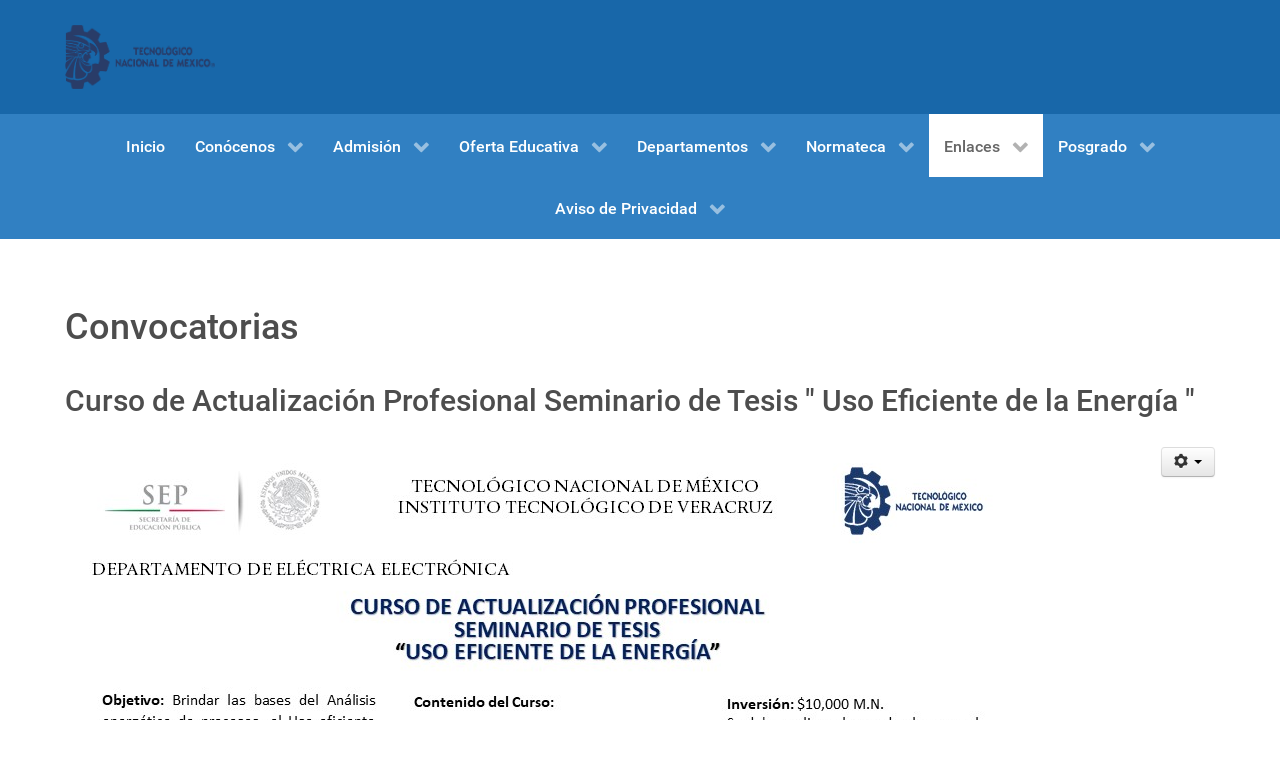

--- FILE ---
content_type: text/html; charset=utf-8
request_url: https://www.veracruz.tecnm.mx/index.php/enlaces/blog/convocatorias/225-curso-de-actualizacion-profesional-seminario-de-tesis-uso-eficiente-de-la-energia
body_size: 10223
content:
                    <!DOCTYPE html>
<html lang="es-ES" dir="ltr">
        <head>
    
            <meta name="viewport" content="width=device-width, initial-scale=1.0">
        <meta http-equiv="X-UA-Compatible" content="IE=edge" />
        

        
            
         <meta charset="utf-8" />
	<base href="https://www.veracruz.tecnm.mx/index.php/enlaces/blog/convocatorias/225-curso-de-actualizacion-profesional-seminario-de-tesis-uso-eficiente-de-la-energia" />
	<meta name="author" content="pelayoramon" />
	<meta name="description" content="TecNM Campus Veracruz" />
	<meta name="generator" content="Joomla! - Open Source Content Management" />
	<title>Curso de Actualización Profesional Seminario de Tesis &quot; Uso Eficiente de la Energía &quot;</title>
	<link href="/favicon.ico" rel="shortcut icon" type="image/vnd.microsoft.icon" />
	<link href="/media/com_jce/site/css/content.min.css?badb4208be409b1335b815dde676300e" rel="stylesheet" />
	<link href="/media/gantry5/engines/nucleus/css-compiled/nucleus.css" rel="stylesheet" />
	<link href="/templates/g5_hydrogen/custom/css-compiled/hydrogen_43.css" rel="stylesheet" />
	<link href="/media/gantry5/assets/css/bootstrap-gantry.css" rel="stylesheet" />
	<link href="/media/gantry5/engines/nucleus/css-compiled/joomla.css" rel="stylesheet" />
	<link href="/media/jui/css/icomoon.css" rel="stylesheet" />
	<link href="/media/gantry5/assets/css/font-awesome.min.css" rel="stylesheet" />
	<link href="/templates/g5_hydrogen/custom/css-compiled/hydrogen-joomla_43.css" rel="stylesheet" />
	<link href="/templates/g5_hydrogen/custom/css-compiled/custom_43.css" rel="stylesheet" />
	<script src="/media/jui/js/jquery.min.js?869a679ee7a1e72463c9b088c9c284ad"></script>
	<script src="/media/jui/js/jquery-noconflict.js?869a679ee7a1e72463c9b088c9c284ad"></script>
	<script src="/media/jui/js/jquery-migrate.min.js?869a679ee7a1e72463c9b088c9c284ad"></script>
	<script src="/media/jui/js/bootstrap.min.js?869a679ee7a1e72463c9b088c9c284ad"></script>
	<script src="/media/system/js/caption.js?869a679ee7a1e72463c9b088c9c284ad"></script>
	<script>
(function(d){
					  var js, id = 'powr-js', ref = d.getElementsByTagName('script')[0];
					  if (d.getElementById(id)) {return;}
					  js = d.createElement('script'); js.id = id; js.async = true;
					  js.src = 'https://www.veracruz.tecnm.mx/plugins/content/powrshortcodes/powr_joomla.js';
					  js.setAttribute('powr-token','fNCW2BlWfy1581528747');
					  js.setAttribute('external-type','joomla');
					  ref.parentNode.insertBefore(js, ref);
					}(document));jQuery(function($){ initTooltips(); $("body").on("subform-row-add", initTooltips); function initTooltips (event, container) { container = container || document;$(container).find(".hasTooltip").tooltip({"html": true,"container": "body"});} });jQuery(window).on('load',  function() {
				new JCaption('img.caption');
			});
	</script>

    
                
</head>

    <body class="gantry site com_content view-article no-layout no-task dir-ltr itemid-176 outline-43 g-offcanvas-left g-default g-style-preset2">
        
                    

        <div id="g-offcanvas"  data-g-offcanvas-swipe="1" data-g-offcanvas-css3="1">
                        <div class="g-grid">                        

        <div class="g-block size-100">
             <div id="mobile-menu-5218-particle" class="g-content g-particle">            <div id="g-mobilemenu-container" data-g-menu-breakpoint="48rem"></div>
            </div>
        </div>
            </div>
    </div>
        <div id="g-page-surround">
            <div class="g-offcanvas-hide g-offcanvas-toggle" role="navigation" data-offcanvas-toggle aria-controls="g-offcanvas" aria-expanded="false"><i class="fa fa-fw fa-bars"></i></div>                        

                                                        
                <header id="g-header">
                <div class="g-container">                                <div class="g-grid">                        

        <div class="g-block size-100">
             <div id="logo-9460-particle" class="g-content g-particle">            <a href="/" target="_self" title="Gantry 5" aria-label="Gantry 5" rel="home" class="gantry-logo">
                        <img src="/templates/g5_hydrogen/custom/images/Imagenes/A2020/web2020/LOGO%20TECNM%20CON%20R.png"  alt="Gantry 5" />
            </a>
            </div>
        </div>
            </div>
            </div>
        
    </header>
                                                    
                <section id="g-navigation">
                <div class="g-container">                                <div class="g-grid">                        

        <div class="g-block size-100">
             <div id="menu-2639-particle" class="g-content g-particle">            <nav class="g-main-nav" data-g-hover-expand="true">
        <ul class="g-toplevel">
                                                                                                                
        
                
        
                
        
        <li class="g-menu-item g-menu-item-type-component g-menu-item-101 g-standard  ">
                            <a class="g-menu-item-container" href="/index.php">
                                                                <span class="g-menu-item-content">
                                    <span class="g-menu-item-title">Inicio</span>
            
                    </span>
                                                </a>
                                </li>
    
                                                                                                
        
                
        
                
        
        <li class="g-menu-item g-menu-item-type-separator g-menu-item-127 g-parent g-standard  ">
                            <div class="g-menu-item-container" data-g-menuparent="">                                                                            <span class="g-separator g-menu-item-content">            <span class="g-menu-item-title">Conócenos</span>
            </span>
                                        <span class="g-menu-parent-indicator"></span>                            </div>                                                                <ul class="g-dropdown g-inactive g-fade g-dropdown-right">
            <li class="g-dropdown-column">
                        <div class="g-grid">
                        <div class="g-block size-100">
            <ul class="g-sublevel">
                <li class="g-level-1 g-go-back">
                    <a class="g-menu-item-container" href="#" data-g-menuparent=""><span>Back</span></a>
                </li>
                                                                                                                    
                                                                                                                                
                
        
                
        
        <li class="g-menu-item g-menu-item-type-component g-menu-item-152  ">
                            <a class="g-menu-item-container" href="/index.php/itver/historia" target="_blank" rel="noopener&#x20;noreferrer">
                                                                <span class="g-menu-item-content">
                                    <span class="g-menu-item-title">Historia</span>
            
                    </span>
                                                </a>
                                </li>
    
                                                                                                
                                                                                                                                
                
        
                
        
        <li class="g-menu-item g-menu-item-type-component g-menu-item-794  ">
                            <a class="g-menu-item-container" href="/index.php/itver/linea-del-tiempo" target="_blank" rel="noopener&#x20;noreferrer">
                                                                <span class="g-menu-item-content">
                                    <span class="g-menu-item-title">Linea del Tiempo</span>
            
                    </span>
                                                </a>
                                </li>
    
                                                                                                
                                                                                                                                
                
        
                
        
        <li class="g-menu-item g-menu-item-type-component g-menu-item-153  ">
                            <a class="g-menu-item-container" href="/index.php/itver/mision-vision-valores" target="_blank" rel="noopener&#x20;noreferrer">
                                                                <span class="g-menu-item-content">
                                    <span class="g-menu-item-title">Misión, Visión, Valores</span>
            
                    </span>
                                                </a>
                                </li>
    
                                                                                                
                                                                                                                                
                
        
                
        
        <li class="g-menu-item g-menu-item-type-component g-menu-item-154  ">
                            <a class="g-menu-item-container" href="/index.php/itver/himno-y-escudo" target="_blank" rel="noopener&#x20;noreferrer">
                                                                <span class="g-menu-item-content">
                                    <span class="g-menu-item-title">Himno y Escudo</span>
            
                    </span>
                                                </a>
                                </li>
    
                                                                                                
                                                                                                                                
                
        
                
        
        <li class="g-menu-item g-menu-item-type-component g-menu-item-165  ">
                            <a class="g-menu-item-container" href="/index.php/itver/directorio" target="_blank" rel="noopener&#x20;noreferrer">
                                                                <span class="g-menu-item-content">
                                    <span class="g-menu-item-title">Directorio</span>
            
                    </span>
                                                </a>
                                </li>
    
    
            </ul>
        </div>
            </div>

            </li>
        </ul>
            </li>
    
                                                                                                
        
                
        
                
        
        <li class="g-menu-item g-menu-item-type-separator g-menu-item-439 g-parent g-standard  ">
                            <div class="g-menu-item-container" data-g-menuparent="">                                                                            <span class="g-separator g-menu-item-content">            <span class="g-menu-item-title">Admisión</span>
            </span>
                                        <span class="g-menu-parent-indicator"></span>                            </div>                                                                <ul class="g-dropdown g-inactive g-fade g-dropdown-right">
            <li class="g-dropdown-column">
                        <div class="g-grid">
                        <div class="g-block size-100">
            <ul class="g-sublevel">
                <li class="g-level-1 g-go-back">
                    <a class="g-menu-item-container" href="#" data-g-menuparent=""><span>Back</span></a>
                </li>
                                                                                                                    
        
                
        
                
        
        <li class="g-menu-item g-menu-item-type-separator g-menu-item-631 g-parent  ">
                            <div class="g-menu-item-container" data-g-menuparent="">                                                                            <span class="g-separator g-menu-item-content">            <span class="g-menu-item-title">Convocatorias Anteriores Licenciatura</span>
            </span>
                                        <span class="g-menu-parent-indicator"></span>                            </div>                                                                <ul class="g-dropdown g-inactive g-fade g-dropdown-right">
            <li class="g-dropdown-column">
                        <div class="g-grid">
                        <div class="g-block size-100">
            <ul class="g-sublevel">
                <li class="g-level-2 g-go-back">
                    <a class="g-menu-item-container" href="#" data-g-menuparent=""><span>Back</span></a>
                </li>
                                                                                                                    
                                                                                                                                
                
        
                
        
        <li class="g-menu-item g-menu-item-type-component g-menu-item-399  ">
                            <a class="g-menu-item-container" href="/index.php/admision/convocatorias-anteriores/convocatoria-nuevo-ingreso-ago-dic-2020" target="_blank" rel="noopener&#x20;noreferrer">
                                                                <span class="g-menu-item-content">
                                    <span class="g-menu-item-title">Convocatoria Nuevo Ingreso Ago Dic 2020</span>
            
                    </span>
                                                </a>
                                </li>
    
                                                                                                
                                                                                                                                
                
        
                
        
        <li class="g-menu-item g-menu-item-type-component g-menu-item-649  ">
                            <a class="g-menu-item-container" href="/index.php/admision/convocatorias-anteriores/convocatoria-nuevo-ingreso-septiembre-2021-febrero-2022" target="_blank" rel="noopener&#x20;noreferrer">
                                                                <span class="g-menu-item-content">
                                    <span class="g-menu-item-title">Convocatoria Nuevo Ingreso Septiembre 2021 - Febrero 2022</span>
            
                    </span>
                                                </a>
                                </li>
    
    
            </ul>
        </div>
            </div>

            </li>
        </ul>
            </li>
    
                                                                                                
        
                
        
                
        
        <li class="g-menu-item g-menu-item-type-separator g-menu-item-632 g-parent  ">
                            <div class="g-menu-item-container" data-g-menuparent="">                                                                            <span class="g-separator g-menu-item-content">            <span class="g-menu-item-title">Convocatorias Anteriores Posgrado</span>
            </span>
                                        <span class="g-menu-parent-indicator"></span>                            </div>                                                                <ul class="g-dropdown g-inactive g-fade g-dropdown-right">
            <li class="g-dropdown-column">
                        <div class="g-grid">
                        <div class="g-block size-100">
            <ul class="g-sublevel">
                <li class="g-level-2 g-go-back">
                    <a class="g-menu-item-container" href="#" data-g-menuparent=""><span>Back</span></a>
                </li>
                                                                                                                    
        
                
        
                
        
        <li class="g-menu-item g-menu-item-type-component g-menu-item-467  ">
                            <a class="g-menu-item-container" href="/index.php/admision/convocatorias-anteriores-posgrado/convocatoria-de-ingreso-a-posgrado-agosto-2020">
                                                                <span class="g-menu-item-content">
                                    <span class="g-menu-item-title">Convocatoria de Ingreso a Posgrado Agosto 2020</span>
            
                    </span>
                                                </a>
                                </li>
    
                                                                                                
        
                
        
                
        
        <li class="g-menu-item g-menu-item-type-url g-menu-item-482  ">
                            <a class="g-menu-item-container" href="http://www.veracruz.tecnm.mx/index.php/enlaces/articulos/647-convocatorias-de-ingreso-a-posgrado-2021-1">
                                                                <span class="g-menu-item-content">
                                    <span class="g-menu-item-title">Convocatoria de Ingreso a Posgrado 2021-2</span>
            
                    </span>
                                                </a>
                                </li>
    
                                                                                                
        
                
        
                
        
        <li class="g-menu-item g-menu-item-type-url g-menu-item-688  ">
                            <a class="g-menu-item-container" href="http://www.veracruz.tecnm.mx/index.php/enlaces/articulos/841-convocatorias-de-ingreso-a-posgrado-2022-1">
                                                                <span class="g-menu-item-content">
                                    <span class="g-menu-item-title">Convocatorias de Ingreso a posgrado 2022-1</span>
            
                    </span>
                                                </a>
                                </li>
    
                                                                                                
        
                
        
                
        
        <li class="g-menu-item g-menu-item-type-url g-menu-item-691  ">
                            <a class="g-menu-item-container" href="http://www.veracruz.tecnm.mx/index.php/enlaces/articulos/863-convocatoria-ingreso-a-posgrados-2022-2">
                                                                <span class="g-menu-item-content">
                                    <span class="g-menu-item-title">Convocatorias de Ingreso a posgrado 2022-2</span>
            
                    </span>
                                                </a>
                                </li>
    
                                                                                                
        
                
        
                
        
        <li class="g-menu-item g-menu-item-type-url g-menu-item-702  ">
                            <a class="g-menu-item-container" href="https://www.veracruz.tecnm.mx/index.php/enlaces/articulos/972-convocatoria-ingreso-a-posgrados-2023-1">
                                                                <span class="g-menu-item-content">
                                    <span class="g-menu-item-title">Convocatorias de Ingreso a posgrado 2023-1</span>
            
                    </span>
                                                </a>
                                </li>
    
    
            </ul>
        </div>
            </div>

            </li>
        </ul>
            </li>
    
                                                                                                
        
                
        
                
        
        <li class="g-menu-item g-menu-item-type-component g-menu-item-689 g-parent g-menu-item-link-parent ">
                            <a class="g-menu-item-container" href="/index.php/admision/convocatoria-nuevo-ingreso-ago22-dic2023">
                                                                <span class="g-menu-item-content">
                                    <span class="g-menu-item-title">CONVOCATORIA NUEVO INGRESO 2024 1</span>
            
                    </span>
                    <span class="g-menu-parent-indicator" data-g-menuparent=""></span>                            </a>
                                                                            <ul class="g-dropdown g-inactive g-fade g-dropdown-right">
            <li class="g-dropdown-column">
                        <div class="g-grid">
                        <div class="g-block size-100">
            <ul class="g-sublevel">
                <li class="g-level-2 g-go-back">
                    <a class="g-menu-item-container" href="#" data-g-menuparent=""><span>Back</span></a>
                </li>
                                                                                                                    
                                                                                                                                
                
        
                
        
        <li class="g-menu-item g-menu-item-type-url g-menu-item-650  ">
                            <a class="g-menu-item-container" href="https://fichatec.veracruz.tecnm.mx/" target="_blank" rel="noopener&#x20;noreferrer">
                                                                <span class="g-menu-item-content">
                                    <span class="g-menu-item-title">Registro en Fichatec</span>
            
                    </span>
                                                </a>
                                </li>
    
    
            </ul>
        </div>
            </div>

            </li>
        </ul>
            </li>
    
                                                                                                
        
                
        
                
        
        <li class="g-menu-item g-menu-item-type-component g-menu-item-707  ">
                            <a class="g-menu-item-container" href="/index.php/admision/convocatorias-de-ingreso-a-posgrado-2023-2">
                                                                <span class="g-menu-item-content">
                                    <span class="g-menu-item-title">Convocatorias de Ingreso a posgrado 2023-2</span>
            
                    </span>
                                                </a>
                                </li>
    
                                                                                                
        
                
        
                
        
        <li class="g-menu-item g-menu-item-type-component g-menu-item-720  ">
                            <a class="g-menu-item-container" href="/index.php/admision/convocatorias-de-ingreso-a-posgrado-2024-1">
                                                                <span class="g-menu-item-content">
                                    <span class="g-menu-item-title">Convocatorias de Ingreso a posgrado 2024-1</span>
            
                    </span>
                                                </a>
                                </li>
    
    
            </ul>
        </div>
            </div>

            </li>
        </ul>
            </li>
    
                                                                                                
        
                
        
                
        
        <li class="g-menu-item g-menu-item-type-separator g-menu-item-166 g-parent g-standard  ">
                            <div class="g-menu-item-container" data-g-menuparent="">                                                                            <span class="g-separator g-menu-item-content">            <span class="g-menu-item-title">Oferta Educativa</span>
            </span>
                                        <span class="g-menu-parent-indicator"></span>                            </div>                                                                <ul class="g-dropdown g-inactive g-fade g-dropdown-right">
            <li class="g-dropdown-column">
                        <div class="g-grid">
                        <div class="g-block size-100">
            <ul class="g-sublevel">
                <li class="g-level-1 g-go-back">
                    <a class="g-menu-item-container" href="#" data-g-menuparent=""><span>Back</span></a>
                </li>
                                                                                                                    
        
                
        
                
        
        <li class="g-menu-item g-menu-item-type-separator g-menu-item-128 g-parent  ">
                            <div class="g-menu-item-container" data-g-menuparent="">                                                                            <span class="g-separator g-menu-item-content">            <span class="g-menu-item-title">Oferta Académica</span>
            </span>
                                        <span class="g-menu-parent-indicator"></span>                            </div>                                                                <ul class="g-dropdown g-inactive g-fade g-dropdown-right">
            <li class="g-dropdown-column">
                        <div class="g-grid">
                        <div class="g-block size-100">
            <ul class="g-sublevel">
                <li class="g-level-2 g-go-back">
                    <a class="g-menu-item-container" href="#" data-g-menuparent=""><span>Back</span></a>
                </li>
                                                                                                                    
                                                                                                                                
                
        
                
        
        <li class="g-menu-item g-menu-item-type-url g-menu-item-140  ">
                            <a class="g-menu-item-container" href="http://carreras3.veracruz.tecnm.mx:21213/administracion/" target="_blank" rel="noopener&#x20;noreferrer">
                                                                <span class="g-menu-item-content">
                                    <span class="g-menu-item-title">Licenciatura en Administración</span>
            
                    </span>
                                                </a>
                                </li>
    
                                                                                                
                                                                                                                                
                
        
                
        
        <li class="g-menu-item g-menu-item-type-url g-menu-item-141  ">
                            <a class="g-menu-item-container" href="http://carreras3.veracruz.tecnm.mx:21213/bioquimica/" target="_blank" rel="noopener&#x20;noreferrer">
                                                                <span class="g-menu-item-content">
                                    <span class="g-menu-item-title">Ingenieria Bioquímica</span>
            
                    </span>
                                                </a>
                                </li>
    
                                                                                                
                                                                                                                                
                
        
                
        
        <li class="g-menu-item g-menu-item-type-url g-menu-item-142  ">
                            <a class="g-menu-item-container" href="http://carreras3.veracruz.tecnm.mx:21213/electrica/" target="_blank" rel="noopener&#x20;noreferrer">
                                                                <span class="g-menu-item-content">
                                    <span class="g-menu-item-title">Ingenieria Eléctrica</span>
            
                    </span>
                                                </a>
                                </li>
    
                                                                                                
                                                                                                                                
                
        
                
        
        <li class="g-menu-item g-menu-item-type-url g-menu-item-143  ">
                            <a class="g-menu-item-container" href="http://carreras3.veracruz.tecnm.mx:21213/electronica/" target="_blank" rel="noopener&#x20;noreferrer">
                                                                <span class="g-menu-item-content">
                                    <span class="g-menu-item-title">Ingenieria Electrónica</span>
            
                    </span>
                                                </a>
                                </li>
    
                                                                                                
                                                                                                                                
                
        
                
        
        <li class="g-menu-item g-menu-item-type-url g-menu-item-144  ">
                            <a class="g-menu-item-container" href="http://carreras3.veracruz.tecnm.mx:21213/industrial/" target="_blank" rel="noopener&#x20;noreferrer">
                                                                <span class="g-menu-item-content">
                                    <span class="g-menu-item-title">Ingenieria Industrial</span>
            
                    </span>
                                                </a>
                                </li>
    
                                                                                                
                                                                                                                                
                
        
                
        
        <li class="g-menu-item g-menu-item-type-url g-menu-item-145  ">
                            <a class="g-menu-item-container" href="http://carreras3.veracruz.tecnm.mx:21213/mecatronica/" target="_blank" rel="noopener&#x20;noreferrer">
                                                                <span class="g-menu-item-content">
                                    <span class="g-menu-item-title">Ingenieria Mecatrónica</span>
            
                    </span>
                                                </a>
                                </li>
    
                                                                                                
                                                                                                                                
                
        
                
        
        <li class="g-menu-item g-menu-item-type-url g-menu-item-146  ">
                            <a class="g-menu-item-container" href="http://carreras3.veracruz.tecnm.mx:21213/mecanica/" target="_blank" rel="noopener&#x20;noreferrer">
                                                                <span class="g-menu-item-content">
                                    <span class="g-menu-item-title">Ingenieria Mecánica</span>
            
                    </span>
                                                </a>
                                </li>
    
                                                                                                
                                                                                                                                
                
        
                
        
        <li class="g-menu-item g-menu-item-type-url g-menu-item-148  ">
                            <a class="g-menu-item-container" href="http://carreras3.veracruz.tecnm.mx:21213/sistemas/" target="_blank" rel="noopener&#x20;noreferrer">
                                                                <span class="g-menu-item-content">
                                    <span class="g-menu-item-title">Ingenieria en Sistemas Computacionales</span>
            
                    </span>
                                                </a>
                                </li>
    
                                                                                                
                                                                                                                                
                
        
                
        
        <li class="g-menu-item g-menu-item-type-url g-menu-item-147  ">
                            <a class="g-menu-item-container" href="http://carreras3.veracruz.tecnm.mx:21213/quimica/" target="_blank" rel="noopener&#x20;noreferrer">
                                                                <span class="g-menu-item-content">
                                    <span class="g-menu-item-title">Ingenieria Química</span>
            
                    </span>
                                                </a>
                                </li>
    
                                                                                                
                                                                                                                                
                
        
                
        
        <li class="g-menu-item g-menu-item-type-url g-menu-item-168  ">
                            <a class="g-menu-item-container" href="http://carreras3.veracruz.tecnm.mx:21213/renovables/" target="_blank" rel="noopener&#x20;noreferrer">
                                                                <span class="g-menu-item-content">
                                    <span class="g-menu-item-title">Ingenieria en Energias Renovables</span>
            
                    </span>
                                                </a>
                                </li>
    
                                                                                                
                                                                                                                                
                
        
                
        
        <li class="g-menu-item g-menu-item-type-url g-menu-item-169  ">
                            <a class="g-menu-item-container" href="http://carreras3.veracruz.tecnm.mx:21213/gestion/" target="_blank" rel="noopener&#x20;noreferrer">
                                                                <span class="g-menu-item-content">
                                    <span class="g-menu-item-title">Ingenieria en Gestión Empresarial</span>
            
                    </span>
                                                </a>
                                </li>
    
    
            </ul>
        </div>
            </div>

            </li>
        </ul>
            </li>
    
                                                                                                
        
                
        
                
        
        <li class="g-menu-item g-menu-item-type-url g-menu-item-167  ">
                            <a class="g-menu-item-container" href="https://drive.google.com/drive/folders/175XkCfD7vshoy648ujCzWdT8SyRt7_Fd">
                                                                <span class="g-menu-item-content">
                                    <span class="g-menu-item-title">Coordinadores de Licenciaturas</span>
            
                    </span>
                                                </a>
                                </li>
    
    
            </ul>
        </div>
            </div>

            </li>
        </ul>
            </li>
    
                                                                                                
        
                
        
                
        
        <li class="g-menu-item g-menu-item-type-separator g-menu-item-129 g-parent g-standard  ">
                            <div class="g-menu-item-container" data-g-menuparent="">                                                                            <span class="g-separator g-menu-item-content">            <span class="g-menu-item-title">Departamentos</span>
            </span>
                                        <span class="g-menu-parent-indicator"></span>                            </div>                                                                <ul class="g-dropdown g-inactive g-fade g-dropdown-right">
            <li class="g-dropdown-column">
                        <div class="g-grid">
                        <div class="g-block size-100">
            <ul class="g-sublevel">
                <li class="g-level-1 g-go-back">
                    <a class="g-menu-item-container" href="#" data-g-menuparent=""><span>Back</span></a>
                </li>
                                                                                                                    
                                                                                                                                
                
        
                
        
        <li class="g-menu-item g-menu-item-type-component g-menu-item-160  ">
                            <a class="g-menu-item-container" href="/index.php/organigrama/direccion" target="_blank" rel="noopener&#x20;noreferrer">
                                                                <span class="g-menu-item-content">
                                    <span class="g-menu-item-title">Dirección</span>
            
                    </span>
                                                </a>
                                </li>
    
                                                                                                
                                                                                                                                
                
        
                
        
        <li class="g-menu-item g-menu-item-type-component g-menu-item-161 g-parent g-menu-item-link-parent ">
                            <a class="g-menu-item-container" href="/index.php/organigrama/subdireccion-academica-itveracruz" target="_blank" rel="noopener&#x20;noreferrer">
                                                                <span class="g-menu-item-content">
                                    <span class="g-menu-item-title">Subdirección Académica ITVeracruz</span>
            
                    </span>
                    <span class="g-menu-parent-indicator" data-g-menuparent=""></span>                            </a>
                                                                            <ul class="g-dropdown g-inactive g-fade g-dropdown-right">
            <li class="g-dropdown-column">
                        <div class="g-grid">
                        <div class="g-block size-100">
            <ul class="g-sublevel">
                <li class="g-level-2 g-go-back">
                    <a class="g-menu-item-container" href="#" data-g-menuparent=""><span>Back</span></a>
                </li>
                                                                                                                    
        
                
        
                
        
        <li class="g-menu-item g-menu-item-type-component g-menu-item-442  ">
                            <a class="g-menu-item-container" href="/index.php/organigrama/subdireccion-academica-itveracruz/departamento-de-ciencias-economico-administrativas">
                                                                <span class="g-menu-item-content">
                                    <span class="g-menu-item-title">Departamento de Ciencias Económico Administrativas</span>
            
                    </span>
                                                </a>
                                </li>
    
                                                                                                
        
                
        
                
        
        <li class="g-menu-item g-menu-item-type-component g-menu-item-443  ">
                            <a class="g-menu-item-container" href="/index.php/organigrama/subdireccion-academica-itveracruz/departamento-de-ciencias-basicas">
                                                                <span class="g-menu-item-content">
                                    <span class="g-menu-item-title">Departamento de Ciencias Básicas</span>
            
                    </span>
                                                </a>
                                </li>
    
                                                                                                
        
                
        
                
        
        <li class="g-menu-item g-menu-item-type-component g-menu-item-444  ">
                            <a class="g-menu-item-container" href="/index.php/organigrama/subdireccion-academica-itveracruz/desarrollo-academico">
                                                                <span class="g-menu-item-content">
                                    <span class="g-menu-item-title">Desarrollo Académico</span>
            
                    </span>
                                                </a>
                                </li>
    
                                                                                                
        
                
        
                
        
        <li class="g-menu-item g-menu-item-type-component g-menu-item-445  ">
                            <a class="g-menu-item-container" href="/index.php/organigrama/subdireccion-academica-itveracruz/division-de-estudios-profesionales">
                                                                <span class="g-menu-item-content">
                                    <span class="g-menu-item-title">División de Estudios Profesionales</span>
            
                    </span>
                                                </a>
                                </li>
    
                                                                                                
        
                
        
                
        
        <li class="g-menu-item g-menu-item-type-component g-menu-item-446  ">
                            <a class="g-menu-item-container" href="/index.php/organigrama/subdireccion-academica-itveracruz/division-de-estudios-de-posgrados-e-investigacion">
                                                                <span class="g-menu-item-content">
                                    <span class="g-menu-item-title">División de Estudios de Posgrados e Investigación</span>
            
                    </span>
                                                </a>
                                </li>
    
                                                                                                
        
                
        
                
        
        <li class="g-menu-item g-menu-item-type-component g-menu-item-447  ">
                            <a class="g-menu-item-container" href="/index.php/organigrama/subdireccion-academica-itveracruz/departamento-de-ingenieria-metal-mecanica">
                                                                <span class="g-menu-item-content">
                                    <span class="g-menu-item-title">Departamento de Ingeniería Metal-Mécanica</span>
            
                    </span>
                                                </a>
                                </li>
    
                                                                                                
        
                
        
                
        
        <li class="g-menu-item g-menu-item-type-component g-menu-item-448  ">
                            <a class="g-menu-item-container" href="/index.php/organigrama/subdireccion-academica-itveracruz/departamento-de-ingenieria-electrica-electronica">
                                                                <span class="g-menu-item-content">
                                    <span class="g-menu-item-title">Departamento de Ingeniería Electrica-Electrónica</span>
            
                    </span>
                                                </a>
                                </li>
    
                                                                                                
        
                
        
                
        
        <li class="g-menu-item g-menu-item-type-component g-menu-item-449  ">
                            <a class="g-menu-item-container" href="/index.php/organigrama/subdireccion-academica-itveracruz/departamento-de-ingenieria-industrial">
                                                                <span class="g-menu-item-content">
                                    <span class="g-menu-item-title">Departamento de Ingeniería Industrial</span>
            
                    </span>
                                                </a>
                                </li>
    
                                                                                                
        
                
        
                
        
        <li class="g-menu-item g-menu-item-type-component g-menu-item-450  ">
                            <a class="g-menu-item-container" href="/index.php/organigrama/subdireccion-academica-itveracruz/departamento-de-ingenieria-quimica-bioquimica">
                                                                <span class="g-menu-item-content">
                                    <span class="g-menu-item-title">Departamento de Ingeniería Química-Bioquímica</span>
            
                    </span>
                                                </a>
                                </li>
    
                                                                                                
        
                
        
                
        
        <li class="g-menu-item g-menu-item-type-component g-menu-item-451  ">
                            <a class="g-menu-item-container" href="/index.php/organigrama/subdireccion-academica-itveracruz/departamento-de-ingenieria-en-sistemas-y-computacion">
                                                                <span class="g-menu-item-content">
                                    <span class="g-menu-item-title">Departamento de Ingeniería en Sistemas y Computación </span>
            
                    </span>
                                                </a>
                                </li>
    
    
            </ul>
        </div>
            </div>

            </li>
        </ul>
            </li>
    
                                                                                                
                                                                                                                                
                
        
                
        
        <li class="g-menu-item g-menu-item-type-component g-menu-item-162 g-parent g-menu-item-link-parent ">
                            <a class="g-menu-item-container" href="/index.php/organigrama/subdireccion-de-servicios-administrativos" target="_blank" rel="noopener&#x20;noreferrer">
                                                                <span class="g-menu-item-content">
                                    <span class="g-menu-item-title">Subdirección de Servicios Administrativos</span>
            
                    </span>
                    <span class="g-menu-parent-indicator" data-g-menuparent=""></span>                            </a>
                                                                            <ul class="g-dropdown g-inactive g-fade g-dropdown-right">
            <li class="g-dropdown-column">
                        <div class="g-grid">
                        <div class="g-block size-100">
            <ul class="g-sublevel">
                <li class="g-level-2 g-go-back">
                    <a class="g-menu-item-container" href="#" data-g-menuparent=""><span>Back</span></a>
                </li>
                                                                                                                    
        
                
        
                
        
        <li class="g-menu-item g-menu-item-type-component g-menu-item-452  ">
                            <a class="g-menu-item-container" href="/index.php/organigrama/subdireccion-de-servicios-administrativos/recursos-materiales-y-servicios">
                                                                <span class="g-menu-item-content">
                                    <span class="g-menu-item-title">Recursos Materiales y Servicios</span>
            
                    </span>
                                                </a>
                                </li>
    
                                                                                                
        
                
        
                
        
        <li class="g-menu-item g-menu-item-type-component g-menu-item-453  ">
                            <a class="g-menu-item-container" href="/index.php/organigrama/subdireccion-de-servicios-administrativos/recursos-humanos">
                                                                <span class="g-menu-item-content">
                                    <span class="g-menu-item-title">Recursos Humanos</span>
            
                    </span>
                                                </a>
                                </li>
    
                                                                                                
        
                
        
                
        
        <li class="g-menu-item g-menu-item-type-component g-menu-item-454  ">
                            <a class="g-menu-item-container" href="/index.php/organigrama/subdireccion-de-servicios-administrativos/recursos-financieros">
                                                                <span class="g-menu-item-content">
                                    <span class="g-menu-item-title">Recursos Financieros</span>
            
                    </span>
                                                </a>
                                </li>
    
                                                                                                
        
                
        
                
        
        <li class="g-menu-item g-menu-item-type-component g-menu-item-455  ">
                            <a class="g-menu-item-container" href="/index.php/organigrama/subdireccion-de-servicios-administrativos/centro-de-computo">
                                                                <span class="g-menu-item-content">
                                    <span class="g-menu-item-title">Centro de Cómputo</span>
            
                    </span>
                                                </a>
                                </li>
    
                                                                                                
        
                
        
                
        
        <li class="g-menu-item g-menu-item-type-component g-menu-item-458  ">
                            <a class="g-menu-item-container" href="/index.php/organigrama/subdireccion-de-servicios-administrativos/departamento-de-mantenimiento-y-equipo">
                                                                <span class="g-menu-item-content">
                                    <span class="g-menu-item-title">Departamento de Mantenimiento y Equipo</span>
            
                    </span>
                                                </a>
                                </li>
    
    
            </ul>
        </div>
            </div>

            </li>
        </ul>
            </li>
    
                                                                                                
                                                                                                                                
                
        
                
        
        <li class="g-menu-item g-menu-item-type-component g-menu-item-163 g-parent g-menu-item-link-parent ">
                            <a class="g-menu-item-container" href="/index.php/organigrama/subdireccion-de-planeacion-y-vinculacion-itveracruz" target="_blank" rel="noopener&#x20;noreferrer">
                                                                <span class="g-menu-item-content">
                                    <span class="g-menu-item-title">Subdirección de Planeación y Vinculación ITVeracruz</span>
            
                    </span>
                    <span class="g-menu-parent-indicator" data-g-menuparent=""></span>                            </a>
                                                                            <ul class="g-dropdown g-inactive g-fade g-dropdown-right">
            <li class="g-dropdown-column">
                        <div class="g-grid">
                        <div class="g-block size-100">
            <ul class="g-sublevel">
                <li class="g-level-2 g-go-back">
                    <a class="g-menu-item-container" href="#" data-g-menuparent=""><span>Back</span></a>
                </li>
                                                                                                                    
        
                
        
                
        
        <li class="g-menu-item g-menu-item-type-component g-menu-item-459  ">
                            <a class="g-menu-item-container" href="/index.php/organigrama/subdireccion-de-planeacion-y-vinculacion-itveracruz/departamento-de-planeacion-programacion-y-presupuestacion">
                                                                <span class="g-menu-item-content">
                                    <span class="g-menu-item-title">Departamento de Planeación, Programación y Presupuestación</span>
            
                    </span>
                                                </a>
                                </li>
    
                                                                                                
        
                
        
                
        
        <li class="g-menu-item g-menu-item-type-component g-menu-item-460  ">
                            <a class="g-menu-item-container" href="/index.php/organigrama/subdireccion-de-planeacion-y-vinculacion-itveracruz/servicios-escolares">
                                                                <span class="g-menu-item-content">
                                    <span class="g-menu-item-title">Servicios Escolares</span>
            
                    </span>
                                                </a>
                                </li>
    
                                                                                                
        
                
        
                
        
        <li class="g-menu-item g-menu-item-type-component g-menu-item-461  ">
                            <a class="g-menu-item-container" href="/index.php/organigrama/subdireccion-de-planeacion-y-vinculacion-itveracruz/gestion-tecnologica-y-vinculacion">
                                                                <span class="g-menu-item-content">
                                    <span class="g-menu-item-title">Gestión Tecnológica y Vinculación</span>
            
                    </span>
                                                </a>
                                </li>
    
                                                                                                
        
                
        
                
        
        <li class="g-menu-item g-menu-item-type-component g-menu-item-462  ">
                            <a class="g-menu-item-container" href="/index.php/organigrama/subdireccion-de-planeacion-y-vinculacion-itveracruz/departamento-de-comunicacion-y-difusion">
                                                                <span class="g-menu-item-content">
                                    <span class="g-menu-item-title">Departamento de Comunicación y Difusión</span>
            
                    </span>
                                                </a>
                                </li>
    
                                                                                                
        
                
        
                
        
        <li class="g-menu-item g-menu-item-type-component g-menu-item-463  ">
                            <a class="g-menu-item-container" href="/index.php/organigrama/subdireccion-de-planeacion-y-vinculacion-itveracruz/centro-de-informacion">
                                                                <span class="g-menu-item-content">
                                    <span class="g-menu-item-title">Centro de Información</span>
            
                    </span>
                                                </a>
                                </li>
    
                                                                                                
        
                
        
                
        
        <li class="g-menu-item g-menu-item-type-component g-menu-item-464  ">
                            <a class="g-menu-item-container" href="/index.php/organigrama/subdireccion-de-planeacion-y-vinculacion-itveracruz/departamento-de-actividades-extraescolares">
                                                                <span class="g-menu-item-content">
                                    <span class="g-menu-item-title">Departamento de Actividades Extraescolares</span>
            
                    </span>
                                                </a>
                                </li>
    
    
            </ul>
        </div>
            </div>

            </li>
        </ul>
            </li>
    
                                                                                                
                                                                                                                                
                
        
                
        
        <li class="g-menu-item g-menu-item-type-component g-menu-item-164  ">
                            <a class="g-menu-item-container" href="/index.php/organigrama/organigrama" target="_blank" rel="noopener&#x20;noreferrer">
                                                                <span class="g-menu-item-content">
                                    <span class="g-menu-item-title">Organigrama</span>
            
                    </span>
                                                </a>
                                </li>
    
    
            </ul>
        </div>
            </div>

            </li>
        </ul>
            </li>
    
                                                                                                
        
                
        
                
        
        <li class="g-menu-item g-menu-item-type-separator g-menu-item-130 g-parent g-standard  ">
                            <div class="g-menu-item-container" data-g-menuparent="">                                                                            <span class="g-separator g-menu-item-content">            <span class="g-menu-item-title">Normateca</span>
            </span>
                                        <span class="g-menu-parent-indicator"></span>                            </div>                                                                <ul class="g-dropdown g-inactive g-fade g-dropdown-right">
            <li class="g-dropdown-column">
                        <div class="g-grid">
                        <div class="g-block size-100">
            <ul class="g-sublevel">
                <li class="g-level-1 g-go-back">
                    <a class="g-menu-item-container" href="#" data-g-menuparent=""><span>Back</span></a>
                </li>
                                                                                                                    
        
                
        
                
        
        <li class="g-menu-item g-menu-item-type-separator g-menu-item-187 g-parent  ">
                            <div class="g-menu-item-container" data-g-menuparent="">                                                                            <span class="g-separator g-menu-item-content">            <span class="g-menu-item-title">Documentos Operativos</span>
            </span>
                                        <span class="g-menu-parent-indicator"></span>                            </div>                                                                <ul class="g-dropdown g-inactive g-fade g-dropdown-right">
            <li class="g-dropdown-column">
                        <div class="g-grid">
                        <div class="g-block size-100">
            <ul class="g-sublevel">
                <li class="g-level-2 g-go-back">
                    <a class="g-menu-item-container" href="#" data-g-menuparent=""><span>Back</span></a>
                </li>
                                                                                                                    
        
                
        
                
        
        <li class="g-menu-item g-menu-item-type-component g-menu-item-182  ">
                            <a class="g-menu-item-container" href="/index.php/normateca/documentos-operativos/inicio-normateca">
                                                                <span class="g-menu-item-content">
                                    <span class="g-menu-item-title">Inicio Normateca</span>
            
                    </span>
                                                </a>
                                </li>
    
                                                                                                
        
                
        
                
        
        <li class="g-menu-item g-menu-item-type-component g-menu-item-183  ">
                            <a class="g-menu-item-container" href="/index.php/normateca/documentos-operativos/leyes">
                                                                <span class="g-menu-item-content">
                                    <span class="g-menu-item-title">Leyes</span>
            
                    </span>
                                                </a>
                                </li>
    
                                                                                                
        
                
        
                
        
        <li class="g-menu-item g-menu-item-type-component g-menu-item-184  ">
                            <a class="g-menu-item-container" href="/index.php/normateca/documentos-operativos/reglamentos">
                                                                <span class="g-menu-item-content">
                                    <span class="g-menu-item-title">Reglamentos</span>
            
                    </span>
                                                </a>
                                </li>
    
                                                                                                
        
                
        
                
        
        <li class="g-menu-item g-menu-item-type-component g-menu-item-185  ">
                            <a class="g-menu-item-container" href="/index.php/normateca/documentos-operativos/manuales">
                                                                <span class="g-menu-item-content">
                                    <span class="g-menu-item-title">Manuales</span>
            
                    </span>
                                                </a>
                                </li>
    
                                                                                                
        
                
        
                
        
        <li class="g-menu-item g-menu-item-type-component g-menu-item-186  ">
                            <a class="g-menu-item-container" href="/index.php/normateca/documentos-operativos/diversos">
                                                                <span class="g-menu-item-content">
                                    <span class="g-menu-item-title">Diversos</span>
            
                    </span>
                                                </a>
                                </li>
    
                                                                                                
                                                                                                                                
                
        
                
        
        <li class="g-menu-item g-menu-item-type-url g-menu-item-209  ">
                            <a class="g-menu-item-container" href="http://online.fliphtml5.com/eujci/rrls/" target="_blank" rel="noopener&#x20;noreferrer">
                                                                <span class="g-menu-item-content">
                                    <span class="g-menu-item-title">Informe de Rendición de Cuentas Dic 2012 Nov 2018</span>
            
                    </span>
                                                </a>
                                </li>
    
                                                                                                
                                                                                                                                
                
        
                
        
        <li class="g-menu-item g-menu-item-type-url g-menu-item-344  ">
                            <a class="g-menu-item-container" href="http://online.fliphtml5.com/eujci/tmqy/" target="_blank" rel="noopener&#x20;noreferrer">
                                                                <span class="g-menu-item-content">
                                    <span class="g-menu-item-title">Informe de Rendición de Cuentas 2018 (anual) </span>
            
                    </span>
                                                </a>
                                </li>
    
                                                                                                
                                                                                                                                
                
        
                
        
        <li class="g-menu-item g-menu-item-type-url g-menu-item-507  ">
                            <a class="g-menu-item-container" href="https://online.fliphtml5.com/adgbx/wwss/" target="_blank" rel="noopener&#x20;noreferrer">
                                                                <span class="g-menu-item-content">
                                    <span class="g-menu-item-title">Informe de Rendición de Cuentas 2019</span>
            
                    </span>
                                                </a>
                                </li>
    
                                                                                                
                                                                                                                                
                
        
                
        
        <li class="g-menu-item g-menu-item-type-url g-menu-item-648  ">
                            <a class="g-menu-item-container" href="https://online.fliphtml5.com/vfxmd/ddib/4" target="_blank" rel="noopener&#x20;noreferrer">
                                                                <span class="g-menu-item-content">
                                    <span class="g-menu-item-title">Informe de Rendición de Cuentas 2020</span>
            
                    </span>
                                                </a>
                                </li>
    
                                                                                                
        
                
        
                
        
        <li class="g-menu-item g-menu-item-type-url g-menu-item-690  ">
                            <a class="g-menu-item-container" href="https://online.fliphtml5.com/mwgna/tpix/#p=1">
                                                                <span class="g-menu-item-content">
                                    <span class="g-menu-item-title">Informe de Rendición de Cuentas 2021</span>
            
                    </span>
                                                </a>
                                </li>
    
                                                                                                
        
                
        
                
        
        <li class="g-menu-item g-menu-item-type-url g-menu-item-704  ">
                            <a class="g-menu-item-container" href="https://online.fliphtml5.com/qeysz/favt/">
                                                                <span class="g-menu-item-content">
                                    <span class="g-menu-item-title">Informe de Rendición de Cuentas 2022</span>
            
                    </span>
                                                </a>
                                </li>
    
                                                                                                
        
                
        
                
        
        <li class="g-menu-item g-menu-item-type-url g-menu-item-750  ">
                            <a class="g-menu-item-container" href="https://online.fliphtml5.com/qeysz/ebbp/#p=1">
                                                                <span class="g-menu-item-content">
                                    <span class="g-menu-item-title">Informe de Rendición de Cuentas 2023</span>
            
                    </span>
                                                </a>
                                </li>
    
                                                                                                
        
                
        
                
        
        <li class="g-menu-item g-menu-item-type-url g-menu-item-782  ">
                            <a class="g-menu-item-container" href="https://fliphtml5.com/vfxmd/onry">
                                                                <span class="g-menu-item-content">
                                    <span class="g-menu-item-title">Informe de Rendición de Cuentas 2019 2024</span>
            
                    </span>
                                                </a>
                                </li>
    
    
            </ul>
        </div>
            </div>

            </li>
        </ul>
            </li>
    
                                                                                                
                                                                                                                                
                
        
                
        
        <li class="g-menu-item g-menu-item-type-url g-menu-item-188  ">
                            <a class="g-menu-item-container" href="http://se.itver.edu.mx/" target="_blank" rel="noopener&#x20;noreferrer">
                                                                <span class="g-menu-item-content">
                                    <span class="g-menu-item-title">Documentos de Servicios Escolares</span>
            
                    </span>
                                                </a>
                                </li>
    
                                                                                                
        
                
        
                
        
        <li class="g-menu-item g-menu-item-type-url g-menu-item-189  ">
                            <a class="g-menu-item-container" href="https://drive.google.com/drive/folders/1jbWZ4EMnWD2tnZDzQjG0RPGazeiwb-qt">
                                                                <span class="g-menu-item-content">
                                    <span class="g-menu-item-title">Documentos de División de Estudios Profesionales</span>
            
                    </span>
                                                </a>
                                </li>
    
                                                                                                
                                                                                                                                
                
        
                
        
        <li class="g-menu-item g-menu-item-type-component g-menu-item-195  ">
                            <a class="g-menu-item-container" href="/index.php/normateca/documentos-de-planeacion-programacion-y-presupuestacion" target="_blank" rel="noopener&#x20;noreferrer">
                                                                <span class="g-menu-item-content">
                                    <span class="g-menu-item-title">Documentos de Planeación, Programación y Presupuestación</span>
            
                    </span>
                                                </a>
                                </li>
    
                                                                                                
                                                                                                                                
                
        
                
        
        <li class="g-menu-item g-menu-item-type-url g-menu-item-556  ">
                            <a class="g-menu-item-container" href="https://www.veracruz.tecnm.mx/index.php/contraloria-social-2022" target="_blank" rel="noopener&#x20;noreferrer">
                                                                <span class="g-menu-item-content">
                                    <span class="g-menu-item-title">Contraloría Social 2023</span>
            
                    </span>
                                                </a>
                                </li>
    
                                                                                                
        
                
        
                
        
        <li class="g-menu-item g-menu-item-type-separator g-menu-item-601 g-parent  ">
                            <div class="g-menu-item-container" data-g-menuparent="">                                                                            <span class="g-separator g-menu-item-content">            <span class="g-menu-item-title">Sistema de Igualdad Laboral y No Discriminación</span>
            </span>
                                        <span class="g-menu-parent-indicator"></span>                            </div>                                                                <ul class="g-dropdown g-inactive g-fade g-dropdown-right">
            <li class="g-dropdown-column">
                        <div class="g-grid">
                        <div class="g-block size-100">
            <ul class="g-sublevel">
                <li class="g-level-2 g-go-back">
                    <a class="g-menu-item-container" href="#" data-g-menuparent=""><span>Back</span></a>
                </li>
                                                                                                                    
                                                                                                                                
                
        
                
        
        <li class="g-menu-item g-menu-item-type-component g-menu-item-602  ">
                            <a class="g-menu-item-container" href="/index.php/normateca/sistema-de-igualdad-laboral-y-no-discriminacion/codigo-de-etica-de-las-personas-servidoras-publicas-del-gobierno-federal" target="_blank" rel="noopener&#x20;noreferrer">
                                                                <span class="g-menu-item-content">
                                    <span class="g-menu-item-title">CÓDIGO DE ÉTICA DE LAS PERSONAS SERVIDORAS PÚBLICAS DEL GOBIERNO FEDERAL </span>
            
                    </span>
                                                </a>
                                </li>
    
                                                                                                
                                                                                                                                
                
        
                
        
        <li class="g-menu-item g-menu-item-type-component g-menu-item-603  ">
                            <a class="g-menu-item-container" href="/index.php/normateca/sistema-de-igualdad-laboral-y-no-discriminacion/codigo-de-conducta-del-tecnm" target="_blank" rel="noopener&#x20;noreferrer">
                                                                <span class="g-menu-item-content">
                                    <span class="g-menu-item-title">Código de conducta del TecNM </span>
            
                    </span>
                                                </a>
                                </li>
    
                                                                                                
                                                                                                                                
                
        
                
        
        <li class="g-menu-item g-menu-item-type-component g-menu-item-604  ">
                            <a class="g-menu-item-container" href="/index.php/normateca/sistema-de-igualdad-laboral-y-no-discriminacion/acuerdo-de-igualdad-entre-mujeres-y-hombres" target="_blank" rel="noopener&#x20;noreferrer">
                                                                <span class="g-menu-item-content">
                                    <span class="g-menu-item-title">Acuerdo de Igualdad entre Mujeres y Hombres</span>
            
                    </span>
                                                </a>
                                </li>
    
                                                                                                
                                                                                                                                
                
        
                
        
        <li class="g-menu-item g-menu-item-type-component g-menu-item-605  ">
                            <a class="g-menu-item-container" href="/index.php/normateca/sistema-de-igualdad-laboral-y-no-discriminacion/[base64]" target="_blank" rel="noopener&#x20;noreferrer">
                                                                <span class="g-menu-item-content">
                                    <span class="g-menu-item-title">Circular en Materia de Derechos Humanos con Relación al derecho fudamental a la No Discriminación y al Principio de Igualdad </span>
            
                    </span>
                                                </a>
                                </li>
    
                                                                                                
                                                                                                                                
                
        
                
        
        <li class="g-menu-item g-menu-item-type-component g-menu-item-606  ">
                            <a class="g-menu-item-container" href="/index.php/normateca/sistema-de-igualdad-laboral-y-no-discriminacion/comite-de-etica-y-prevencion-de-conflictos-de-interes" target="_blank" rel="noopener&#x20;noreferrer">
                                                                <span class="g-menu-item-content">
                                    <span class="g-menu-item-title">Comité de Ética y Prevención de Conflictos de Interés</span>
            
                    </span>
                                                </a>
                                </li>
    
                                                                                                
                                                                                                                                
                
        
                
        
        <li class="g-menu-item g-menu-item-type-url g-menu-item-607  ">
                            <a class="g-menu-item-container" href="http://www.veracruz.tecnm.mx/index.php/enlaces/blog-notitec/402-nuevos-integrantes-de-subcomite-de-etica-y-prevencion-de-conflictos-de-interes-del-instituto-tecnologico-de-veracruz-itver" target="_blank" rel="noopener&#x20;noreferrer">
                                                                <span class="g-menu-item-content">
                                    <span class="g-menu-item-title">Nuevos integrantes de Subcomité de ética y prevención de conflictos de interés del Instituto Tecnológico de Veracruz (ITVER)</span>
            
                    </span>
                                                </a>
                                </li>
    
                                                                                                
        
                
        
                
        
        <li class="g-menu-item g-menu-item-type-component g-menu-item-608  ">
                            <a class="g-menu-item-container" href="/index.php/normateca/sistema-de-igualdad-laboral-y-no-discriminacion/politica-de-igualdad-laboral-y-no-discriminacion-del-tecnologico-nacional-de-mexico">
                                                                <span class="g-menu-item-content">
                                    <span class="g-menu-item-title">Política de Igualdad Laboral y No Discriminación del Tecnológico Nacional de México </span>
            
                    </span>
                                                </a>
                                </li>
    
                                                                                                
        
                
        
                
        
        <li class="g-menu-item g-menu-item-type-component g-menu-item-610  ">
                            <a class="g-menu-item-container" href="/index.php/normateca/sistema-de-igualdad-laboral-y-no-discriminacion/protocolo-de-actuacion">
                                                                <span class="g-menu-item-content">
                                    <span class="g-menu-item-title">PROTOCOLO DE ACTUACIÓN</span>
            
                    </span>
                                                </a>
                                </li>
    
    
            </ul>
        </div>
            </div>

            </li>
        </ul>
            </li>
    
    
            </ul>
        </div>
            </div>

            </li>
        </ul>
            </li>
    
                                                                                                
        
                
        
                
        
        <li class="g-menu-item g-menu-item-type-separator g-menu-item-131 g-parent active g-standard  ">
                            <div class="g-menu-item-container" data-g-menuparent="">                                                                            <span class="g-separator g-menu-item-content">            <span class="g-menu-item-title">Enlaces</span>
            </span>
                                        <span class="g-menu-parent-indicator"></span>                            </div>                                                                <ul class="g-dropdown g-inactive g-fade g-dropdown-right">
            <li class="g-dropdown-column">
                        <div class="g-grid">
                        <div class="g-block size-100">
            <ul class="g-sublevel">
                <li class="g-level-1 g-go-back">
                    <a class="g-menu-item-container" href="#" data-g-menuparent=""><span>Back</span></a>
                </li>
                                                                                                                    
                                                                                                                                
                
        
                
        
        <li class="g-menu-item g-menu-item-type-url g-menu-item-132  ">
                            <a class="g-menu-item-container" href="https://outlook.com/veracruz.tecnm.mx" target="_blank" rel="noopener&#x20;noreferrer">
                                                                <span class="g-menu-item-content">
                                    <span class="g-menu-item-title">Correo Institucional</span>
            
                    </span>
                                                </a>
                                </li>
    
                                                                                                
                                                                                                                                
                
        
                
        
        <li class="g-menu-item g-menu-item-type-url g-menu-item-133  ">
                            <a class="g-menu-item-container" href="http://sii.veracruz.tecnm.mx" target="_blank" rel="noopener&#x20;noreferrer">
                                                                <span class="g-menu-item-content">
                                    <span class="g-menu-item-title">SII Sistema Integral de Información</span>
            
                    </span>
                                                </a>
                                </li>
    
                                                                                                
                                                                                                                                
                
        
                
        
        <li class="g-menu-item g-menu-item-type-url g-menu-item-139  ">
                            <a class="g-menu-item-container" href="https://gestion.veracruz.tecnm.mx/" target="_blank" rel="noopener&#x20;noreferrer">
                                                                <span class="g-menu-item-content">
                                    <span class="g-menu-item-title">Gestión Tecnológica y Vinculación</span>
            
                    </span>
                                                </a>
                                </li>
    
                                                                                                
                                                                                                                                
                
        
                
        
        <li class="g-menu-item g-menu-item-type-url g-menu-item-135  ">
                            <a class="g-menu-item-container" href="https://elearning.veracruz.tecnm.mx/" target="_blank" rel="noopener&#x20;noreferrer">
                                                                <span class="g-menu-item-content">
                                    <span class="g-menu-item-title">Sistema Moodle ITVeracruz</span>
            
                    </span>
                                                </a>
                                </li>
    
                                                                                                
                                                                                                                                
                
        
                
        
        <li class="g-menu-item g-menu-item-type-url g-menu-item-136  ">
                            <a class="g-menu-item-container" href="http://sgc.veracruz.tecnm.mx/" target="_blank" rel="noopener&#x20;noreferrer">
                                                                <span class="g-menu-item-content">
                                    <span class="g-menu-item-title">Sistemas de Gestión</span>
            
                    </span>
                                                </a>
                                </li>
    
                                                                                                
        
                
        
                
        
        <li class="g-menu-item g-menu-item-type-separator g-menu-item-769 g-parent  ">
                            <div class="g-menu-item-container" data-g-menuparent="">                                                                            <span class="g-separator g-menu-item-content">            <span class="g-menu-item-title">Contraloría Social 2024</span>
            </span>
                                        <span class="g-menu-parent-indicator"></span>                            </div>                                                                <ul class="g-dropdown g-inactive g-fade g-dropdown-right">
            <li class="g-dropdown-column">
                        <div class="g-grid">
                        <div class="g-block size-100">
            <ul class="g-sublevel">
                <li class="g-level-2 g-go-back">
                    <a class="g-menu-item-container" href="#" data-g-menuparent=""><span>Back</span></a>
                </li>
                                                                                                                    
                                                                                                                                
                
        
                
        
        <li class="g-menu-item g-menu-item-type-url g-menu-item-770  ">
                            <a class="g-menu-item-container" href="https://drive.google.com/drive/folders/16MXCDTSVfuOL1wHaxsQ3YJr9A4-CJdpG?usp=sharing" target="_blank" rel="noopener&#x20;noreferrer">
                                                                <span class="g-menu-item-content">
                                    <span class="g-menu-item-title">1.- S247-PRODEP</span>
            
                    </span>
                                                </a>
                                </li>
    
                                                                                                
                                                                                                                                
                
        
                
        
        <li class="g-menu-item g-menu-item-type-url g-menu-item-771  ">
                            <a class="g-menu-item-container" href="https://drive.google.com/drive/folders/1Ngt1LjtdB4xqWn1qgXCMB2BjnSHladKm?usp=sharing" target="_blank" rel="noopener&#x20;noreferrer">
                                                                <span class="g-menu-item-content">
                                    <span class="g-menu-item-title">2.- E021-INVESTIGACIÓN</span>
            
                    </span>
                                                </a>
                                </li>
    
                                                                                                
                                                                                                                                
                
        
                
        
        <li class="g-menu-item g-menu-item-type-url g-menu-item-772  ">
                            <a class="g-menu-item-container" href="https://drive.google.com/drive/folders/1_fLBATVIEIYB4sv-I5g-gMUFlV4_j-HE?usp=sharing" target="_blank" rel="noopener&#x20;noreferrer">
                                                                <span class="g-menu-item-content">
                                    <span class="g-menu-item-title">3.- E010-POSGRADO</span>
            
                    </span>
                                                </a>
                                </li>
    
    
            </ul>
        </div>
            </div>

            </li>
        </ul>
            </li>
    
                                                                                                
        
                
        
                
        
        <li class="g-menu-item g-menu-item-type-component g-menu-item-289  ">
                            <a class="g-menu-item-container" href="/index.php/enlaces/blog-notitec">
                                                                <span class="g-menu-item-content">
                                    <span class="g-menu-item-title">Blog Notitec</span>
            
                    </span>
                                                </a>
                                </li>
    
                                                                                                
                                                                                                                                
                
        
                
        
        <li class="g-menu-item g-menu-item-type-url g-menu-item-137  ">
                            <a class="g-menu-item-container" href="https://portalautoservicios-tnm.sep.gob.mx/" target="_blank" rel="noopener&#x20;noreferrer">
                                                                <span class="g-menu-item-content">
                                    <span class="g-menu-item-title">Portal de Autoservicios</span>
            
                    </span>
                                                </a>
                                </li>
    
                                                                                                
                                                                                                                                
                
        
                
        
        <li class="g-menu-item g-menu-item-type-url g-menu-item-138  ">
                            <a class="g-menu-item-container" href="http://www.veracruz.tecnm.mx/index.php/enlaces/blog/radiotec-2019" target="_blank" rel="noopener&#x20;noreferrer">
                                                                <span class="g-menu-item-content">
                                    <span class="g-menu-item-title">Radiotec TV</span>
            
                    </span>
                                                </a>
                                </li>
    
                                                                                                
        
                
        
                
        
        <li class="g-menu-item g-menu-item-type-component g-menu-item-155  ">
                            <a class="g-menu-item-container" href="/index.php/enlaces/articulos">
                                                                <span class="g-menu-item-content">
                                    <span class="g-menu-item-title">Noticias</span>
            
                    </span>
                                                </a>
                                </li>
    
                                                                                                
                                                                                                                                
                
        
                
        
        <li class="g-menu-item g-menu-item-type-component g-menu-item-226 g-parent g-menu-item-link-parent ">
                            <a class="g-menu-item-container" href="/index.php/enlaces/impulso-tecnologico" target="_blank" rel="noopener&#x20;noreferrer">
                                                                <span class="g-menu-item-content">
                                    <span class="g-menu-item-title">Impulso Tecnológico</span>
            
                    </span>
                    <span class="g-menu-parent-indicator" data-g-menuparent=""></span>                            </a>
                                                                            <ul class="g-dropdown g-inactive g-fade g-dropdown-right">
            <li class="g-dropdown-column">
                        <div class="g-grid">
                        <div class="g-block size-100">
            <ul class="g-sublevel">
                <li class="g-level-2 g-go-back">
                    <a class="g-menu-item-container" href="#" data-g-menuparent=""><span>Back</span></a>
                </li>
                                                                                                                    
                                                                                                                                
                
        
                
        
        <li class="g-menu-item g-menu-item-type-url g-menu-item-377  ">
                            <a class="g-menu-item-container" href="http://www.veracruz.tecnm.mx/images/Imagenes/impulsotecnologico/html5forpc.html" target="_blank" rel="noopener&#x20;noreferrer">
                                                                <span class="g-menu-item-content">
                                    <span class="g-menu-item-title">Impulso Tecnológico 01 2018</span>
            
                    </span>
                                                </a>
                                </li>
    
                                                                                                
                                                                                                                                
                
        
                
        
        <li class="g-menu-item g-menu-item-type-url g-menu-item-378  ">
                            <a class="g-menu-item-container" href="http://www.veracruz.tecnm.mx/images/Imagenes/IMPULSO_TECNOLOGICO_2/html5forpc.html" target="_blank" rel="noopener&#x20;noreferrer">
                                                                <span class="g-menu-item-content">
                                    <span class="g-menu-item-title">Impulso Tecnológico 02 2018</span>
            
                    </span>
                                                </a>
                                </li>
    
                                                                                                
                                                                                                                                
                
        
                
        
        <li class="g-menu-item g-menu-item-type-url g-menu-item-579 g-parent g-menu-item-link-parent ">
                            <a class="g-menu-item-container" href="http://www.veracruz.tecnm.mx/images/Imagenes/impulsotecnologico202001/html5forpc.html" target="_blank" rel="noopener&#x20;noreferrer">
                                                                <span class="g-menu-item-content">
                                    <span class="g-menu-item-title">Impulso Tecnológico 03 2019</span>
            
                    </span>
                    <span class="g-menu-parent-indicator" data-g-menuparent=""></span>                            </a>
                                                                            <ul class="g-dropdown g-inactive g-fade g-dropdown-right">
            <li class="g-dropdown-column">
                        <div class="g-grid">
                        <div class="g-block size-100">
            <ul class="g-sublevel">
                <li class="g-level-3 g-go-back">
                    <a class="g-menu-item-container" href="#" data-g-menuparent=""><span>Back</span></a>
                </li>
                                                                                                                    
                                                                                                                                
                
        
                
        
        <li class="g-menu-item g-menu-item-type-url g-menu-item-581  ">
                            <a class="g-menu-item-container" href="https://drive.google.com/file/d/1YaviAqPYAikZdVFjUIGIGJtw11nL_Ggz/view?usp=sharing" target="_blank" rel="noopener&#x20;noreferrer">
                                                                <span class="g-menu-item-content">
                                    <span class="g-menu-item-title">Descargar PDF</span>
            
                    </span>
                                                </a>
                                </li>
    
    
            </ul>
        </div>
            </div>

            </li>
        </ul>
            </li>
    
                                                                                                
                                                                                                                                
                
        
                
        
        <li class="g-menu-item g-menu-item-type-url g-menu-item-672 g-parent g-menu-item-link-parent ">
                            <a class="g-menu-item-container" href="http://www.veracruz.tecnm.mx/images/Imagenes/impulsotecnologico202102/html5forpc.html" target="_blank" rel="noopener&#x20;noreferrer">
                                                                <span class="g-menu-item-content">
                                    <span class="g-menu-item-title">Impulso Tecnológico 04 2020</span>
            
                    </span>
                    <span class="g-menu-parent-indicator" data-g-menuparent=""></span>                            </a>
                                                                            <ul class="g-dropdown g-inactive g-fade g-dropdown-right">
            <li class="g-dropdown-column">
                        <div class="g-grid">
                        <div class="g-block size-100">
            <ul class="g-sublevel">
                <li class="g-level-3 g-go-back">
                    <a class="g-menu-item-container" href="#" data-g-menuparent=""><span>Back</span></a>
                </li>
                                                                                                                    
                                                                                                                                
                
        
                
        
        <li class="g-menu-item g-menu-item-type-url g-menu-item-673  ">
                            <a class="g-menu-item-container" href="https://drive.google.com/file/d/1BS93I0lAxjDZ6tts7NvWPNQFYnwZ5A-c/view?usp=sharing" target="_blank" rel="noopener&#x20;noreferrer">
                                                                <span class="g-menu-item-content">
                                    <span class="g-menu-item-title">Descarga PDF</span>
            
                    </span>
                                                </a>
                                </li>
    
    
            </ul>
        </div>
            </div>

            </li>
        </ul>
            </li>
    
    
            </ul>
        </div>
            </div>

            </li>
        </ul>
            </li>
    
                                                                                                
        
                
        
                
        
        <li class="g-menu-item g-menu-item-type-separator g-menu-item-150 g-parent active  ">
                            <div class="g-menu-item-container" data-g-menuparent="">                                                                            <span class="g-separator g-menu-item-content">            <span class="g-menu-item-title">Blog</span>
            </span>
                                        <span class="g-menu-parent-indicator"></span>                            </div>                                                                <ul class="g-dropdown g-inactive g-fade g-dropdown-right">
            <li class="g-dropdown-column">
                        <div class="g-grid">
                        <div class="g-block size-100">
            <ul class="g-sublevel">
                <li class="g-level-2 g-go-back">
                    <a class="g-menu-item-container" href="#" data-g-menuparent=""><span>Back</span></a>
                </li>
                                                                                                                    
        
                
        
                
        
        <li class="g-menu-item g-menu-item-type-component g-menu-item-151 g-parent g-menu-item-link-parent ">
                            <a class="g-menu-item-container" href="/index.php/enlaces/blog/articulos">
                                                                <span class="g-menu-item-content">
                                    <span class="g-menu-item-title">Articulos</span>
            
                    </span>
                    <span class="g-menu-parent-indicator" data-g-menuparent=""></span>                            </a>
                                                                            <ul class="g-dropdown g-inactive g-fade g-dropdown-right">
            <li class="g-dropdown-column">
                        <div class="g-grid">
                        <div class="g-block size-100">
            <ul class="g-sublevel">
                <li class="g-level-3 g-go-back">
                    <a class="g-menu-item-container" href="#" data-g-menuparent=""><span>Back</span></a>
                </li>
                                                                                                                    
        
                
        
                
        
        <li class="g-menu-item g-menu-item-type-component g-menu-item-236  ">
                            <a class="g-menu-item-container" href="/index.php/enlaces/blog/articulos/actividades-deportivas">
                                                                <span class="g-menu-item-content">
                                    <span class="g-menu-item-title">Actividades Deportivas</span>
            
                    </span>
                                                </a>
                                </li>
    
                                                                                                
        
                
        
                
        
        <li class="g-menu-item g-menu-item-type-component g-menu-item-237  ">
                            <a class="g-menu-item-container" href="/index.php/enlaces/blog/articulos/actividades-culturales">
                                                                <span class="g-menu-item-content">
                                    <span class="g-menu-item-title">Actividades Culturales</span>
            
                    </span>
                                                </a>
                                </li>
    
                                                                                                
        
                
        
                
        
        <li class="g-menu-item g-menu-item-type-component g-menu-item-398  ">
                            <a class="g-menu-item-container" href="/index.php/enlaces/blog/articulos/cursos-de-idiomas">
                                                                <span class="g-menu-item-content">
                                    <span class="g-menu-item-title">Cursos de Idiomas</span>
            
                    </span>
                                                </a>
                                </li>
    
    
            </ul>
        </div>
            </div>

            </li>
        </ul>
            </li>
    
                                                                                                
        
                
        
                
        
        <li class="g-menu-item g-menu-item-type-component g-menu-item-238  ">
                            <a class="g-menu-item-container" href="/index.php/enlaces/blog/radiotec-2018">
                                                                <span class="g-menu-item-content">
                                    <span class="g-menu-item-title">Radiotec 2018</span>
            
                    </span>
                                                </a>
                                </li>
    
                                                                                                
        
                
        
                
        
        <li class="g-menu-item g-menu-item-type-component g-menu-item-290  ">
                            <a class="g-menu-item-container" href="/index.php/enlaces/blog/maestria-en-administracion">
                                                                <span class="g-menu-item-content">
                                    <span class="g-menu-item-title">Maestria en Administración</span>
            
                    </span>
                                                </a>
                                </li>
    
                                                                                                
        
                
        
                
        
        <li class="g-menu-item g-menu-item-type-component g-menu-item-295  ">
                            <a class="g-menu-item-container" href="/index.php/enlaces/blog/curso-sensory-science-2018">
                                                                <span class="g-menu-item-content">
                                    <span class="g-menu-item-title">Curso Sensory Science 2018</span>
            
                    </span>
                                                </a>
                                </li>
    
                                                                                                
                                                                                                                                
                
        
                
        
        <li class="g-menu-item g-menu-item-type-component g-menu-item-218  ">
                            <a class="g-menu-item-container" href="/index.php/enlaces/blog/prenacional-2018" target="_blank" rel="noopener&#x20;noreferrer">
                                                                <span class="g-menu-item-content">
                                    <span class="g-menu-item-title">Prenacional 2018</span>
            
                    </span>
                                                </a>
                                </li>
    
                                                                                                
        
                
        
                
        
        <li class="g-menu-item g-menu-item-type-component g-menu-item-176 active  ">
                            <a class="g-menu-item-container" href="/index.php/enlaces/blog/convocatorias">
                                                                <span class="g-menu-item-content">
                                    <span class="g-menu-item-title">Convocatorias</span>
            
                    </span>
                                                </a>
                                </li>
    
                                                                                                
        
                
        
                
        
        <li class="g-menu-item g-menu-item-type-component g-menu-item-390  ">
                            <a class="g-menu-item-container" href="/index.php/enlaces/blog/home5-pagina-en-construccion">
                                                                <span class="g-menu-item-content">
                                    <span class="g-menu-item-title">home5 página en construcción</span>
            
                    </span>
                                                </a>
                                </li>
    
                                                                                                
                                                                                                                                
                
        
                
        
        <li class="g-menu-item g-menu-item-type-component g-menu-item-391  ">
                            <a class="g-menu-item-container" href="/index.php/enlaces/blog/radiotec-2019" target="_blank" rel="noopener&#x20;noreferrer">
                                                                <span class="g-menu-item-content">
                                    <span class="g-menu-item-title">Radiotec 2019</span>
            
                    </span>
                                                </a>
                                </li>
    
                                                                                                
        
                
        
                
        
        <li class="g-menu-item g-menu-item-type-component g-menu-item-404  ">
                            <a class="g-menu-item-container" href="/index.php/enlaces/blog/tecnm-virtual">
                                                                <span class="g-menu-item-content">
                                    <span class="g-menu-item-title">TecNMVirtual-CampusVeracruz</span>
            
                    </span>
                                                </a>
                                </li>
    
                                                                                                
                                                                                                                                
                
        
                
        
        <li class="g-menu-item g-menu-item-type-component g-menu-item-412  ">
                            <a class="g-menu-item-container" href="/index.php/enlaces/blog/sgc" target="_blank" rel="noopener&#x20;noreferrer">
                                                                <span class="g-menu-item-content">
                                    <span class="g-menu-item-title">SGC</span>
            
                    </span>
                                                </a>
                                </li>
    
                                                                                                
        
                
        
                
        
        <li class="g-menu-item g-menu-item-type-component g-menu-item-437  ">
                            <a class="g-menu-item-container" href="/index.php/enlaces/blog/auditorio-ing-fermin-carrillo-hernandez">
                                                                <span class="g-menu-item-content">
                                    <span class="g-menu-item-title">Auditorio &quot; Ing. Fermín Carrillo Hernández &quot;</span>
            
                    </span>
                                                </a>
                                </li>
    
    
            </ul>
        </div>
            </div>

            </li>
        </ul>
            </li>
    
                                                                                                
                                                                                                                                
                
        
                
        
        <li class="g-menu-item g-menu-item-type-url g-menu-item-292  ">
                            <a class="g-menu-item-container" href="http://187.243.246.24:8080/redmine/login" target="_blank" rel="noopener&#x20;noreferrer">
                                                                <span class="g-menu-item-content">
                                    <span class="g-menu-item-title">Gestor de Proyectos REDMINE</span>
            
                    </span>
                                                </a>
                                </li>
    
                                                                                                
                                                                                                                                
                
        
                
        
        <li class="g-menu-item g-menu-item-type-component g-menu-item-371  ">
                            <a class="g-menu-item-container" href="/index.php/enlaces/simposio-internacional-biodiversidad-plastico-y-alternativas-para-su-eliminacion" target="_blank" rel="noopener&#x20;noreferrer">
                                                                <span class="g-menu-item-content">
                                    <span class="g-menu-item-title">Simposio Internacional Biodiversidad, Plastico y Alternativas para su eliminación</span>
            
                    </span>
                                                </a>
                                </li>
    
                                                                                                
                                                                                                                                
                
        
                
        
        <li class="g-menu-item g-menu-item-type-component g-menu-item-386  ">
                            <a class="g-menu-item-container" href="/index.php/enlaces/eneit-2019-evento-nacional-estudiantil-de-innovacion-tecnologica-2019-fase-regional" target="_blank" rel="noopener&#x20;noreferrer">
                                                                <span class="g-menu-item-content">
                                    <span class="g-menu-item-title">Eneit 2019 Evento Nacional Estudiantil de Innovación Tecnológica 2019 Fase Regional</span>
            
                    </span>
                                                </a>
                                </li>
    
                                                                                                
        
                
        
                
        
        <li class="g-menu-item g-menu-item-type-component g-menu-item-425  ">
                            <a class="g-menu-item-container" href="/index.php/enlaces/veracruz2020">
                                                                <span class="g-menu-item-content">
                                    <span class="g-menu-item-title">veracruz2020</span>
            
                    </span>
                                                </a>
                                </li>
    
                                                                                                
        
                
        
                
        
        <li class="g-menu-item g-menu-item-type-url g-menu-item-703  ">
                            <a class="g-menu-item-container" href="https://ci.veracruz.tecnm.mx/">
                                                                <span class="g-menu-item-content">
                                    <span class="g-menu-item-title">CI Centro de Información</span>
            
                    </span>
                                                </a>
                                </li>
    
                                                                                                
        
                
        
                
        
        <li class="g-menu-item g-menu-item-type-component g-menu-item-668  ">
                            <a class="g-menu-item-container" href="/index.php/enlaces/regreso-seguro">
                                                                <span class="g-menu-item-content">
                                    <span class="g-menu-item-title">Regreso Seguro</span>
            
                    </span>
                                                </a>
                                </li>
    
                                                                                                
        
                
        
                
        
        <li class="g-menu-item g-menu-item-type-component g-menu-item-669  ">
                            <a class="g-menu-item-container" href="/index.php/enlaces/articulos-de-regreso-seguro">
                                                                <span class="g-menu-item-content">
                                    <span class="g-menu-item-title">Articulos de Regreso Seguro</span>
            
                    </span>
                                                </a>
                                </li>
    
                                                                                                
        
                
        
                
        
        <li class="g-menu-item g-menu-item-type-component g-menu-item-670  ">
                            <a class="g-menu-item-container" href="/index.php/enlaces/videos-curso-induccion-2021">
                                                                <span class="g-menu-item-content">
                                    <span class="g-menu-item-title">Videos Curso Inducción 2021</span>
            
                    </span>
                                                </a>
                                </li>
    
                                                                                                
        
                
        
                
        
        <li class="g-menu-item g-menu-item-type-component g-menu-item-671  ">
                            <a class="g-menu-item-container" href="/index.php/enlaces/videos-curso-induccion-2021-todos">
                                                                <span class="g-menu-item-content">
                                    <span class="g-menu-item-title">Videos Curso Inducción 2021 Todos</span>
            
                    </span>
                                                </a>
                                </li>
    
                                                                                                
        
                
        
                
        
        <li class="g-menu-item g-menu-item-type-component g-menu-item-674  ">
                            <a class="g-menu-item-container" href="/index.php/enlaces/ciage21">
                                                                <span class="g-menu-item-content">
                                    <span class="g-menu-item-title">CIAGE21</span>
            
                    </span>
                                                </a>
                                </li>
    
                                                                                                
        
                
        
                
        
        <li class="g-menu-item g-menu-item-type-component g-menu-item-773  ">
                            <a class="g-menu-item-container" href="/index.php/enlaces/web-2">
                                                                <span class="g-menu-item-content">
                                    <span class="g-menu-item-title">web 2</span>
            
                    </span>
                                                </a>
                                </li>
    
                                                                                                
        
                
        
                
        
        <li class="g-menu-item g-menu-item-type-component g-menu-item-775  ">
                            <a class="g-menu-item-container" href="/index.php/enlaces/ciage24-02">
                                                                <span class="g-menu-item-content">
                                    <span class="g-menu-item-title">Ciage24 02</span>
            
                    </span>
                                                </a>
                                </li>
    
                                                                                                
        
                
        
                
        
        <li class="g-menu-item g-menu-item-type-component g-menu-item-776  ">
                            <a class="g-menu-item-container" href="/index.php/enlaces/ciage24-03">
                                                                <span class="g-menu-item-content">
                                    <span class="g-menu-item-title">Ciage24 03</span>
            
                    </span>
                                                </a>
                                </li>
    
                                                                                                
        
                
        
                
        
        <li class="g-menu-item g-menu-item-type-component g-menu-item-777  ">
                            <a class="g-menu-item-container" href="/index.php/enlaces/ciage24-04">
                                                                <span class="g-menu-item-content">
                                    <span class="g-menu-item-title">Ciage24 04</span>
            
                    </span>
                                                </a>
                                </li>
    
                                                                                                
        
                
        
                
        
        <li class="g-menu-item g-menu-item-type-component g-menu-item-774  ">
                            <a class="g-menu-item-container" href="/index.php/enlaces/ciage-24-1">
                                                                <span class="g-menu-item-content">
                                    <span class="g-menu-item-title">Ciage 24 1</span>
            
                    </span>
                                                </a>
                                </li>
    
                                                                                                
        
                
        
                                                
        
        <li class="g-menu-item g-menu-item-type-url g-menu-item-795  ">
                            <a class="g-menu-item-container" href="http://carreras.veracruz.tecnm.mx/academico/innovatec2025/inova.html"target="_blank" onclick="window.open(this.href, 'targetWindow', 'toolbar=no,location=no,status=no,menubar=no,scrollbars=yes,resizable=yes'); return false;">
                                                                <span class="g-menu-item-content">
                                    <span class="g-menu-item-title">InnovaTecNM 2025</span>
            
                    </span>
                                                </a>
                                </li>
    
    
            </ul>
        </div>
            </div>

            </li>
        </ul>
            </li>
    
                                                                                                
                                                                                                                                
                
        
                
        
        <li class="g-menu-item g-menu-item-type-separator g-menu-item-149 g-parent g-standard  ">
                            <div class="g-menu-item-container" data-g-menuparent="">                                                                            <span class="g-separator g-menu-item-content">            <span class="g-menu-item-title">Posgrado</span>
            </span>
                                        <span class="g-menu-parent-indicator"></span>                            </div>                                                                <ul class="g-dropdown g-inactive g-fade g-dropdown-right">
            <li class="g-dropdown-column">
                        <div class="g-grid">
                        <div class="g-block size-100">
            <ul class="g-sublevel">
                <li class="g-level-1 g-go-back">
                    <a class="g-menu-item-container" href="#" data-g-menuparent=""><span>Back</span></a>
                </li>
                                                                                                                    
                                                                                                                                
                
        
                
        
        <li class="g-menu-item g-menu-item-type-url g-menu-item-225  ">
                            <a class="g-menu-item-container" href="http://unida.veracruz.tecnm.mx/" target="_blank" rel="noopener&#x20;noreferrer">
                                                                <span class="g-menu-item-content">
                                    <span class="g-menu-item-title">Unidad de Investigación y Desarrollo de Alimentos (UNIDA)</span>
            
                    </span>
                                                </a>
                                </li>
    
                                                                                                
        
                
        
                
        
        <li class="g-menu-item g-menu-item-type-url g-menu-item-171  ">
                            <a class="g-menu-item-container" href="http://unida.veracruz.tecnm.mx/index.php/maestriadoct/maestria1">
                                                                <span class="g-menu-item-content">
                                    <span class="g-menu-item-title">M.C. en Ingenieria Bioquimica</span>
            
                    </span>
                                                </a>
                                </li>
    
                                                                                                
        
                
        
                
        
        <li class="g-menu-item g-menu-item-type-url g-menu-item-174  ">
                            <a class="g-menu-item-container" href="http://meeyer.veracruz.tecnm.mx/#nogo">
                                                                <span class="g-menu-item-content">
                                    <span class="g-menu-item-title">M. en Eficiencia Energética Energias Renovables</span>
            
                    </span>
                                                </a>
                                </li>
    
                                                                                                
        
                
        
                
        
        <li class="g-menu-item g-menu-item-type-url g-menu-item-342  ">
                            <a class="g-menu-item-container" href="http://ma.veracruz.tecnm.mx/">
                                                                <span class="g-menu-item-content">
                                    <span class="g-menu-item-title">Maestria en Administración</span>
            
                    </span>
                                                </a>
                                </li>
    
                                                                                                
        
                
        
                
        
        <li class="g-menu-item g-menu-item-type-url g-menu-item-175  ">
                            <a class="g-menu-item-container" href="http://unida.veracruz.tecnm.mx/index.php/maestriadoct/doctorado-en-ciencias-en-alimentos">
                                                                <span class="g-menu-item-content">
                                    <span class="g-menu-item-title">D. en Ciencias en Alimentos</span>
            
                    </span>
                                                </a>
                                </li>
    
                                                                                                
                                                                                                                                
                
        
                
        
        <li class="g-menu-item g-menu-item-type-separator g-menu-item-291 g-parent  ">
                            <div class="g-menu-item-container" data-g-menuparent="">                                                                            <span class="g-separator g-menu-item-content">            <span class="g-menu-item-title">Doctorado en Ciencias Ambientales</span>
            </span>
                                        <span class="g-menu-parent-indicator"></span>                            </div>                                                                <ul class="g-dropdown g-inactive g-fade g-dropdown-right">
            <li class="g-dropdown-column">
                        <div class="g-grid">
                        <div class="g-block size-100">
            <ul class="g-sublevel">
                <li class="g-level-2 g-go-back">
                    <a class="g-menu-item-container" href="#" data-g-menuparent=""><span>Back</span></a>
                </li>
                                                                                                                    
        
                
        
                
        
        <li class="g-menu-item g-menu-item-type-url g-menu-item-792  ">
                            <a class="g-menu-item-container" href="https://bdelrio.tecnm.mx/posgrado/dcamb.html">
                                                                <span class="g-menu-item-content">
                                    <span class="g-menu-item-title">Doctorado en Ciencias Ambientales (DCAM-2012-01)</span>
            
                    </span>
                                                </a>
                                </li>
    
                                                                                                
        
                
        
                
        
        <li class="g-menu-item g-menu-item-type-url g-menu-item-793  ">
                            <a class="g-menu-item-container" href="http://unida.veracruz.tecnm.mx/index.php/maestriadoct/doctorado-en-ciencias-en-alimentos">
                                                                <span class="g-menu-item-content">
                                    <span class="g-menu-item-title">Doctorado en Ciencias Ambientales (DALI-2010-09)</span>
            
                    </span>
                                                </a>
                                </li>
    
    
            </ul>
        </div>
            </div>

            </li>
        </ul>
            </li>
    
    
            </ul>
        </div>
            </div>

            </li>
        </ul>
            </li>
    
                                                                                                
        
                
        
                
        
        <li class="g-menu-item g-menu-item-type-separator g-menu-item-787 g-parent g-standard  ">
                            <div class="g-menu-item-container" data-g-menuparent="">                                                                            <span class="g-separator g-menu-item-content">            <span class="g-menu-item-title">Aviso de Privacidad</span>
            </span>
                                        <span class="g-menu-parent-indicator"></span>                            </div>                                                                <ul class="g-dropdown g-inactive g-fade g-dropdown-right">
            <li class="g-dropdown-column">
                        <div class="g-grid">
                        <div class="g-block size-100">
            <ul class="g-sublevel">
                <li class="g-level-1 g-go-back">
                    <a class="g-menu-item-container" href="#" data-g-menuparent=""><span>Back</span></a>
                </li>
                                                                                                                    
        
                
        
                
        
        <li class="g-menu-item g-menu-item-type-url g-menu-item-788  ">
                            <a class="g-menu-item-container" href="https://drive.google.com/file/d/1ritU2Dsp6cxJLIMiZwTrc-TuI1otnu5Q/view?usp=sharing">
                                                                <span class="g-menu-item-content">
                                    <span class="g-menu-item-title">Aviso de Privacidad</span>
            
                    </span>
                                                </a>
                                </li>
    
                                                                                                
        
                
        
                
        
        <li class="g-menu-item g-menu-item-type-url g-menu-item-789  ">
                            <a class="g-menu-item-container" href="https://drive.google.com/file/d/1GKqf83lEcoYR0jCA-JwScnQxoFBxwEbs/view?usp=sharing">
                                                                <span class="g-menu-item-content">
                                    <span class="g-menu-item-title">Aviso de Privacidad Integral</span>
            
                    </span>
                                                </a>
                                </li>
    
                                                                                                
        
                
        
                
        
        <li class="g-menu-item g-menu-item-type-url g-menu-item-790  ">
                            <a class="g-menu-item-container" href="https://drive.google.com/file/d/1kr1lniNo3wtjkz9AmklCW1KiiORmYkoJ/view?usp=sharing">
                                                                <span class="g-menu-item-content">
                                    <span class="g-menu-item-title">Aviso de Privacidad Simplificado</span>
            
                    </span>
                                                </a>
                                </li>
    
                                                                                                
        
                
        
                
        
        <li class="g-menu-item g-menu-item-type-url g-menu-item-791  ">
                            <a class="g-menu-item-container" href="https://www.plataformadetransparencia.org.mx/Inicio">
                                                                <span class="g-menu-item-content">
                                    <span class="g-menu-item-title">Plataforma Nacional de Transparencia</span>
            
                    </span>
                                                </a>
                                </li>
    
    
            </ul>
        </div>
            </div>

            </li>
        </ul>
            </li>
    
    
        </ul>
    </nav>
            </div>
        </div>
            </div>
            </div>
        
    </section>
                                                    
                <main id="g-main">
                <div class="g-container">                                <div class="g-grid">                        

        <div class="g-block size-100">
             <div class="g-system-messages">
                                            <div id="system-message-container">
    </div>

            
    </div>
        </div>
            </div>
                            <div class="g-grid">                        

        <div class="g-block size-100">
             <div class="g-content">
                                                            <div class="platform-content row-fluid"><div class="span12"><div class="item-page" itemscope itemtype="https://schema.org/Article">
	<meta itemprop="inLanguage" content="es-ES" />
		<div class="page-header">
		<h1> Convocatorias </h1>
	</div>
	
		
			<div class="page-header">
		<h2 itemprop="headline">
			Curso de Actualización Profesional Seminario de Tesis &quot; Uso Eficiente de la Energía &quot;		</h2>
							</div>
							
<div class="icons">
	
					<div class="btn-group pull-right">
				<button class="btn dropdown-toggle" type="button" id="dropdownMenuButton-225" aria-label="Herramientas de usuario"
				data-toggle="dropdown" aria-haspopup="true" aria-expanded="false">
					<span class="icon-cog" aria-hidden="true"></span>
					<span class="caret" aria-hidden="true"></span>
				</button>
								<ul class="dropdown-menu" aria-labelledby="dropdownMenuButton-225">
											<li class="print-icon"> <a href="/index.php/enlaces/blog/convocatorias/225-curso-de-actualizacion-profesional-seminario-de-tesis-uso-eficiente-de-la-energia?tmpl=component&amp;print=1" title="Imprimir el artículo < Curso de Actualización Profesional Seminario de Tesis &quot; Uso Eficiente de la Energía &quot; >" onclick="window.open(this.href,'win2','status=no,toolbar=no,scrollbars=yes,titlebar=no,menubar=no,resizable=yes,width=640,height=480,directories=no,location=no'); return false;" rel="nofollow">	Imprimir</a> </li>
																			</ul>
			</div>
		
	</div>
			
		
	
	
		
								<div itemprop="articleBody">
		<p><img src="/images/WhatsApp_Image_2018-11-29_at_11.39.32_AM.jpeg" alt="WhatsApp Image 2018-11-29 at 11.39.32 AM.jpeg" /></p>	</div>

						
	<ul class="pager pagenav">
	<li class="previous">
		<a class="hasTooltip" title="Concurso Diseña Logo Congreso de Negocios 2019" aria-label="Artículo anterior: Concurso Diseña Logo Congreso de Negocios 2019" href="/index.php/enlaces/blog/convocatorias/227-concurso-disena-logo-congreso-de-negocios-2019" rel="prev">
			<span class="icon-chevron-left" aria-hidden="true"></span> <span aria-hidden="true">Anterior</span>		</a>
	</li>
	<li class="next">
		<a class="hasTooltip" title="Concurso de Oratoria &quot; Hablemos bien de Veracruz &quot;" aria-label="Artículo siguiente: Concurso de Oratoria &quot; Hablemos bien de Veracruz &quot;" href="/index.php/enlaces/blog/convocatorias/224-concurso-de-ratoria-hablemos-bien-de-veracruz" rel="next">
			<span aria-hidden="true">Siguiente</span> <span class="icon-chevron-right" aria-hidden="true"></span>		</a>
	</li>
</ul>
							</div></div></div>
    
            
    </div>
        </div>
            </div>
            </div>
        
    </main>
                                                    
                <footer id="g-footer">
                <div class="g-container">                                <div class="g-grid">                        

        <div class="g-block size-50">
             <div class="g-content">
                                    <div class="platform-content"><div class="moduletable ">
						

<div class="custom"  >
	<p style="text-align: left;"><span style="color: #000000;"></span></p>
<p style="text-align: left;"><span style="color: #ffffff;">Dirección:</span></p>
<div class="floatright fp-contact" style="text-align: left;"><span style="color: #ffffff;"><strong><span style="color: #ffffff;">Tecnológico Nacional de México campus Veracruz&nbsp;</span>&nbsp; |&nbsp;&nbsp;<a style="color: #ffffff;" href="http://www.itver.edu.mx/">www.veracruz.tecnm.mx</a></strong></span></div>
<div class="floatright fp-contact" style="text-align: left;"><span style="color: #ffffff;">© 2019 / Tecnológico Nacional de México Veracruz</span></div>
<div class="floatright fp-contact" style="text-align: left;"><span style="color: #ffffff;">Calz. Miguel Angel de Quevedo 2779</span></div>
<div class="floatright fp-contact" style="text-align: left;"><span style="color: #ffffff;">Col. Formando Hogar, Veracruz, Ver. MEXICO CP 91897</span></div>
<div style="text-align: left;"><span style="color: #ffffff;"></span></div>
<div style="text-align: left;"><span style="color: #ffffff;">Contacto:</span></div>
<div class="floatright fp-contact" style="text-align: left;"><span style="color: #ffffff;">(229) 934 15 00</span></div>
<div>&nbsp;</div>
<div><span style="color: #ffffff;"><a style="color: #ffffff;" href="mailto:web_veracruz@tecnm.mx">web_veracruz@tecnm.mx</a></span></div>
<div style="text-align: left;"><span style="color: #000000;"></span></div>
<div style="text-align: left;"><span style="color: #ffffff;"></span></div>
<div style="text-align: left;"><span style="color: #ffffff;"></span></div>
<div style="text-align: left;"><span style="color: #ffffff;"></span></div></div>
		</div></div>
            
        </div>
        </div>
                    

        <div class="g-block size-50">
             <div class="g-content">
                                    <div class="platform-content"><div class="moduletable ">
						

<div class="custom"  >
	<iframe src="https://www.google.com/maps/embed?pb=!1m18!1m12!1m3!1d4480.843734244629!2d-96.1592783022847!3d19.19845893785709!2m3!1f0!2f0!3f0!3m2!1i1024!2i768!4f13.1!3m3!1m2!1s0x85c34419a799ec7f%3A0xc41a3a350954ed91!2zMTnCsDExJzU5LjIiTiA5NsKwMDknMzguNiJX!5e0!3m2!1ses!2smx!4v1674070820845!5m2!1ses!2smx" width="600" height="450" style="border:0;" allowfullscreen="" loading="lazy" referrerpolicy="no-referrer-when-downgrade"></iframe></div>
		</div></div>
            
        </div>
        </div>
            </div>
            </div>
        
    </footer>
                                
                        

        </div>
                    

                        <script type="text/javascript" src="/media/gantry5/assets/js/main.js"></script>
    

    

        
    </body>
</html>
